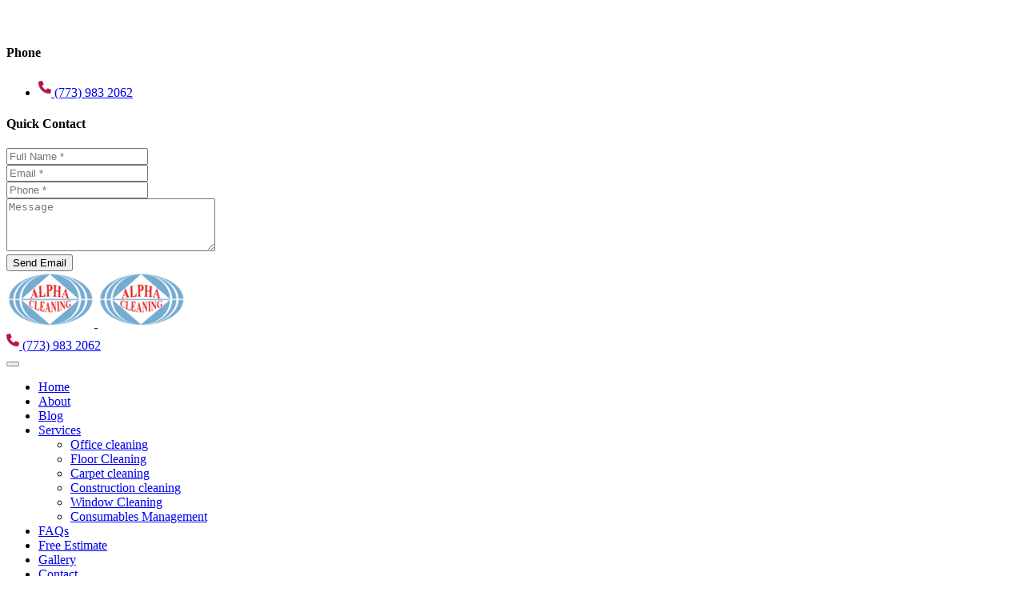

--- FILE ---
content_type: text/html; charset=utf-8
request_url: https://alphacleaningcompany.com/commercial-office-cleaning-downers-grove/
body_size: 5715
content:
<!DOCTYPE html> <html lang="en"> <head> <meta http-equiv="X-UA-Compatible" content="IE=edge"> <meta charset="utf-8"> <!-- Alpha Cleaning Company - https://alphacleaningcompany.com/ This website is powered by TYPO3 - inspiring people to share! TYPO3 is a free open source Content Management Framework initially created by Kasper Skaarhoj and licensed under GNU/GPL. TYPO3 is copyright 1998-2026 of Kasper Skaarhoj. Extensions are copyright of their respective owners. Information and contribution at https://typo3.org/ --> <title>Commercial Cleaning in Downers Grove | Alpha Cleaning Company | Alpha Cleaning Company</title> <meta name="generator" content="TYPO3 CMS">
<meta name="description" content="Reliable commercial cleaning in Downers Grove. Alpha Cleaning provides office cleaning, carpet care, post-construction cleaning, and move-in/move-out services tailored to your business needs.">
<meta name="viewport" content="width=device-width, user-scalable=no, initial-scale=1, minimum-scale=1">
<meta name="robots" content="index,follow">
<meta name="keywords" content="Commercial cleaning Downers Grove IL, Office cleaning Downers Grove IL, office cleaners Downers Grove IL, janitorial service Downers Grove IL, cleaning service Downers Grove">
<meta property="og:site_name" content="Alpha Cleaning Company">
<meta property="og:description" content="Reliable commercial cleaning in Downers Grove. Alpha Cleaning provides office cleaning, carpet care, post-construction cleaning, and move-in/move-out services tailored to your business needs.">
<meta property="og:locale" content="en_US">
<meta property="og:title" content="Commercial cleaning Downers Grove">
<meta name="twitter:card" content="summary">
<meta name="apple-mobile-web-app-capable" content="no">
<meta name="publisher" content="SliderParalaxBottom">
<meta name="title" content="Commercial cleaning Downers Grove">
<meta name="handheldfriendly" content="true">
<meta name="google" content="notranslate">  <link rel="stylesheet" href="/typo3temp/assets/compressed/merged-e73804942973e84e8d715790cf0bc51b-min.css.gz?1770011407" media="all">
     


<link rel="shortcut icon" href="/favicon.ico" type="image/x-icon; charset=binary">
<link rel="icon" href="/favicon.ico" type="image/x-icon; charset=binary">




                <!-- Google tag (gtag.js) -->
<script async src="https://www.googletagmanager.com/gtag/js?id=G-YQR4SXZB20"></script>
<script>
  window.dataLayer = window.dataLayer || [];
  function gtag(){dataLayer.push(arguments);}
  gtag('js', new Date());

  gtag('config', 'G-YQR4SXZB20');
</script>
<link rel="canonical" href="https://alphacleaningcompany.com/commercial-office-cleaning-downers-grove/">
 </head> <body class="stretched side-push-panel page-116" data-menu-breakpoint="1200"> <div class="body-overlay"></div> <div id="side-panel" class="dark"> <div id="side-panel-trigger-close" class="side-panel-trigger"><a href="#"><img src="/fileadmin/images/icons/bi-x.svg" class="i-phone" width="16" height="24" title="" alt="" ></a></div> <div class="side-panel-wrap"> <div class="widget"> <h4>Phone</h4> <nav class="nav-tree mb-0"> <ul> <li> <a href="tel:(773) 983 2062" class="top-phone"><img src="/fileadmin/images/icons/phone.svg" class="i-phone" width="16" height="24" title="" alt="" > (773) 983 2062</a> </li> </ul> </nav> </div> <div class="widget quick-contact-widget contact-form-widget"> <div class="form-result"></div> <div id="c9" class="frame frame-default frame-type-form_formframework frame-layout-0"> <header> <h4 class=""> Quick Contact </h4> </header> 

    

    <form id="side-panel-form-9" class="quick-contact-form mb-0 form-horizontal" enctype="multipart/form-data" action="/commercial-office-cleaning-downers-grove/?tx_form_formframework%5Baction%5D=perform&amp;tx_form_formframework%5Bcontroller%5D=FormFrontend&amp;cHash=378b3ea285e60b2af3bf5057f0cada2f#side-panel-form-9" method="post">
<div><input type="hidden" name="tx_form_formframework[side-panel-form-9][__state]" value="TzozOToiVFlQTzNcQ01TXEZvcm1cRG9tYWluXFJ1bnRpbWVcRm9ybVN0YXRlIjoyOntzOjI1OiIAKgBsYXN0RGlzcGxheWVkUGFnZUluZGV4IjtpOjA7czoxMzoiACoAZm9ybVZhbHVlcyI7YTowOnt9fQ==354ec6e8a01032aa13609e7133bd5663c4af98f3" /><input type="hidden" name="tx_form_formframework[__trustedProperties]" value="{&quot;side-panel-form-9&quot;:{&quot;cf-firstname&quot;:1,&quot;cf-email&quot;:1,&quot;cf-phone&quot;:1,&quot;cf-message&quot;:1,&quot;2T8QztqjnOhk6wy1lY4uZ&quot;:1,&quot;__currentPage&quot;:1}}a4f694ef21aedf7e89611c55ff7356acecdc28a4" >
</div>

        

    
    
        

    
        
        

        

    
            <div class="row">
                <div class="form-group col-md-12  mb-2">
                    
                    <div class="col-sm-12">
                        
                            

            <input required="required" placeholder="Full Name *" id="side-panel-form-9-cf-firstname" class="form-control input-cf-firstname" type="text" name="tx_form_formframework[side-panel-form-9][cf-firstname]" value="" />

        
                            
                        
                        
                    </div>
                </div>
            </div>
        



    



        
    
        

    
        
        

        

    
            <div class="row">
                <div class="form-group col-md-12  mb-2">
                    
                    <div class="col-sm-12">
                        
                            

            <input required="required" placeholder="Email *" id="side-panel-form-9-cf-email" class="form-control input-cf-email" type="text" name="tx_form_formframework[side-panel-form-9][cf-email]" value="" />

        
                            
                        
                        
                    </div>
                </div>
            </div>
        



    



        
    
        

    
        
        

        

    
            <div class="row">
                <div class="form-group col-md-12  mb-2">
                    
                    <div class="col-sm-12">
                        
                            

            
                    <input required="required" placeholder="Phone *" id="side-panel-form-9-cf-phone" class="form-control input-cf-phone" type="tel" name="tx_form_formframework[side-panel-form-9][cf-phone]" value="" />
                

        
                            
                        
                        
                    </div>
                </div>
            </div>
        



    



        
    
        

    
        
        

        

    
            <div class="row">
                <div class="form-group col-md-12  mb-2">
                    
                    <div class="col-sm-12">
                        
                            

            <textarea placeholder="Message" id="side-panel-form-9-cf-message" class="form-control textarea-cf-message short-textarea" rows="4" cols="30" name="tx_form_formframework[side-panel-form-9][cf-message]"></textarea>
        
                            
                        
                        
                    </div>
                </div>
            </div>
        



    



        
    
        

        <input autocomplete="2T8QztqjnOhk6wy1lY4uZ" aria-hidden="true" id="side-panel-form-9-2T8QztqjnOhk6wy1lY4uZ" tabindex="-1" style="position:absolute; margin:0 0 0 -999em;" type="text" name="tx_form_formframework[side-panel-form-9][2T8QztqjnOhk6wy1lY4uZ]" />
    


        
    



        <div class="type-button">
            
<nav class="" aria-label="">
    
    
            
                    <button class="cf-submit btn btn-danger" type="submit" name="tx_form_formframework[side-panel-form-9][__currentPage]" value="1">
                        Send Email
                    </button>
                
        
</nav>


        </div>
     </form>



    


 </div> </div> </div> </div> <div id="wrapper"> <header id="header" class="full-header transparent-header dark no-sticky"> <div id="header-wrap"> <div class="container"> <div class="header-row"> <div id="logo"> <a href="/"> <img class="logo-default" src="/_assets/e3886bd3357cb9e62d2eab07c2d0ffcb/images/logo.png" alt="" width="110" height="70"> <img class="logo-dark" src="/_assets/e3886bd3357cb9e62d2eab07c2d0ffcb/images/logo.png" alt="" width="110" height="70"> </a> </div> <div class="header-misc"> <a href="tel:(773) 983 2062" class="top-phone"><img src="/fileadmin/images/icons/phone.svg" class="i-phone" width="16" height="24" title="" alt="" > (773) 983 2062</a> </div> <div class="primary-menu-trigger"> <button class="cnvs-hamburger" type="button" title="Open Mobile Menu"> <span class="cnvs-hamburger-box"><span class="cnvs-hamburger-inner"></span></span> </button> </div> <nav class="primary-menu"> <ul class="menu-container"> <li class="menu-item menu-main current"> <a class="menu-link" href="/"> <div>Home</div> </a> </li> <li class="menu-item menu-main"> <a class="menu-link" href="/about/"> <div>About</div> </a> </li> <li class="menu-item menu-main"> <a class="menu-link" href="/blogs/"> <div>Blog</div> </a> </li> <li class="menu-item menu-main"> <a class="menu-link" href="/services/"> <div>Services</div> </a> <ul class="sub-menu-container" style=""> <li class="menu-item"> <a class="menu-link" href="/services/office-cleaning/"> <div>Office cleaning</div> </a> </li> <li class="menu-item"> <a class="menu-link" href="/services/floor-cleaning/"> <div>Floor Cleaning</div> </a> </li> <li class="menu-item"> <a class="menu-link" href="/services/carpet-cleaning/"> <div>Carpet cleaning</div> </a> </li> <li class="menu-item"> <a class="menu-link" href="/services/construction-cleaning/"> <div>Construction cleaning</div> </a> </li> <li class="menu-item"> <a class="menu-link" href="/services/window-cleaning/"> <div>Window Cleaning</div> </a> </li> <li class="menu-item"> <a class="menu-link" href="/services/consumables-management/"> <div>Consumables Management</div> </a> </li> </ul> </li> <li class="menu-item menu-main"> <a class="menu-link" href="/faqs/"> <div>FAQs</div> </a> </li> <li class="menu-item menu-main"> <a class="menu-link" href="/free-estimate/"> <div>Free Estimate</div> </a> </li> <li class="menu-item menu-main"> <a class="menu-link" href="/gallery/"> <div>Gallery</div> </a> </li> <li class="menu-item menu-main"> <a class="menu-link" href="/contact/"> <div>Contact</div> </a> </li> </ul> </nav> </div> </div> </div> <div class="header-wrap-clone"></div> </header> <section id="slider" class="slider-element slider-parallax swiper_wrapper min-vh-75 min-vh-md-100 include-header" data-loop="false"> <div class="slider-inner"> <div class="swiper swiper-parent"> <div class="swiper-wrapper"> <div class="swiper-slide"> <div class="card border-0 p-3 pb-3 top-50 col-sm-6 col-md-4 col-lg-3" style="background: none;"> <div class="contact-form-widget card-body" data-alert-type="inline"> <div id="c10" class="frame frame-default frame-type-form_formframework frame-layout-0"> <header> <h4 class=""> Quick Contact </h4> </header> 

    

    <form id="quick-contact-form-10" class="quick-contact-form mb-0 form-horizontal" enctype="multipart/form-data" action="/commercial-office-cleaning-downers-grove/?tx_form_formframework%5Baction%5D=perform&amp;tx_form_formframework%5Bcontroller%5D=FormFrontend&amp;cHash=378b3ea285e60b2af3bf5057f0cada2f#quick-contact-form-10" method="post">
<div><input type="hidden" name="tx_form_formframework[quick-contact-form-10][__state]" value="TzozOToiVFlQTzNcQ01TXEZvcm1cRG9tYWluXFJ1bnRpbWVcRm9ybVN0YXRlIjoyOntzOjI1OiIAKgBsYXN0RGlzcGxheWVkUGFnZUluZGV4IjtpOjA7czoxMzoiACoAZm9ybVZhbHVlcyI7YTowOnt9fQ==354ec6e8a01032aa13609e7133bd5663c4af98f3" /><input type="hidden" name="tx_form_formframework[__trustedProperties]" value="{&quot;quick-contact-form-10&quot;:{&quot;cf-firstname&quot;:1,&quot;cf-email&quot;:1,&quot;miOcChZ8d9rUIP56Sa&quot;:1,&quot;cf-phone&quot;:1,&quot;cf-message&quot;:1,&quot;__currentPage&quot;:1}}65af77e751009b9224a0a08004f8439522615b41" >
</div>

        

    
    
        

    
        
        

        

    
            <div class="row">
                <div class="form-group col-md-12  mb-2">
                    
                    <div class="col-sm-12">
                        
                            

            <input required="required" placeholder="Full Name *" id="quick-contact-form-10-cf-firstname" class="form-control input-cf-firstname" type="text" name="tx_form_formframework[quick-contact-form-10][cf-firstname]" value="" />

        
                            
                        
                        
                    </div>
                </div>
            </div>
        



    



        
    
        

    
        
        

        

    
            <div class="row">
                <div class="form-group col-md-12  mb-2">
                    
                    <div class="col-sm-12">
                        
                            

            <input required="required" placeholder="Email *" id="quick-contact-form-10-cf-email" class="form-control input-cf-email" type="text" name="tx_form_formframework[quick-contact-form-10][cf-email]" value="" />

        
                            
                        
                        
                    </div>
                </div>
            </div>
        



    



        
    
        

        <input autocomplete="miOcChZ8d9rUIP56Sa" aria-hidden="true" id="quick-contact-form-10-miOcChZ8d9rUIP56Sa" tabindex="-1" style="position:absolute; margin:0 0 0 -999em;" type="text" name="tx_form_formframework[quick-contact-form-10][miOcChZ8d9rUIP56Sa]" />
    


        
    
        

    
        
        

        

    
            <div class="row">
                <div class="form-group col-md-12  mb-2">
                    
                    <div class="col-sm-12">
                        
                            

            
                    <input required="required" placeholder="Phone *" id="quick-contact-form-10-cf-phone" class="form-control input-cf-phone" type="tel" name="tx_form_formframework[quick-contact-form-10][cf-phone]" value="" />
                

        
                            
                        
                        
                    </div>
                </div>
            </div>
        



    



        
    
        

    
        
        

        

    
            <div class="row">
                <div class="form-group col-md-12  mb-2">
                    
                    <div class="col-sm-12">
                        
                            

            <textarea placeholder="Message" id="quick-contact-form-10-cf-message" class="form-control textarea-cf-message short-textarea" rows="4" cols="30" name="tx_form_formframework[quick-contact-form-10][cf-message]"></textarea>
        
                            
                        
                        
                    </div>
                </div>
            </div>
        



    



        
    



        <div class="type-button">
            
<nav class="" aria-label="">
    
    
            
                    <button class="cf-submit btn btn-danger" type="submit" name="tx_form_formframework[quick-contact-form-10][__currentPage]" value="1">
                        Send Email
                    </button>
                
        
</nav>


        </div>
     </form>



    


 </div> </div> </div> <div class="swiper-slide-bg box_desktop" style="background-image: url('/fileadmin/slider/1920x1280/1920x1280_main0489_bright_alphacleaning.jpg'); background-position: center bottom;"></div> </div> </div> </div> </div> </section> <section id="content"> <div class="si-sticky si-sticky-right" style="z-index: 399;"> <a href="#" class="button btn-side-panel btn-side-panel-desktop side-panel-trigger mb-5">Quick Start</a> </div> <div class="content-sticky" style="z-index: 399;"> <a href="#" class="button btn-side-panel btn-side-panel-mobile side-panel-trigger">Quick Start</a> </div> <div id="c496" class="frame frame-default frame-type-container-2 frame-layout-0"> <section id="ge496" class=" padding-before-medium before-space after-space fullwidth_content"> <div class="container"> <div id="c497" class="frame frame-default frame-type-container-5 frame-layout-0"> <section id="gce497" class=" before-space after-space container_style_5"> <div class="row col-mb-50 mb-0"> <div class="col-md-8"> <div id="c499" class="frame frame-default frame-type-textmedia frame-layout-0"> <div class="ce-textpic ce-center ce-above"> <div class="ce-bodytext"> <h3><strong>Your Trusted Partner for Commercial Cleaning in Downers Grove</strong></h3> <p>You’ve worked hard to build your business—designing your space, cultivating a work culture, and creating an environment that reflects your values. Maintaining that image is crucial. That’s where we come in. At Alpha Cleaning, we don’t just clean; we partner with you to ensure your office or commercial space always looks its best, reinforcing the professionalism and pride you’ve built into your business.</p> <p>Whether it’s keeping your lobby spotless, restrooms fully stocked, or carpets freshly shampooed, our mission is to work behind the scenes, so your business shines in the spotlight.</p> <hr> <h3><strong>Expertise That Works for You</strong></h3> <p>At Alpha Cleaning, we bring a unique perspective to commercial cleaning. As a local, non-franchise company started by former facility managers, we understand what it takes to make your building look exceptional—not just from a cleaner’s perspective, but from that of a facility manager or owner. We know that every detail matters, and we’ve built our company around delivering consistent, reliable results you can count on.</p> <p>Our approach to hiring and training sets us apart, ensuring we meet the specialized needs of a variety of industries:</p><ul><li><strong>Banks and Financial Institutions:</strong> Staff trained in discretion and professionalism for high-security environments.</li><li><strong>Medical Offices and Labs:</strong> Strict cleaning protocols that create a safe, compliant space for patients and staff.</li><li><strong>Schools, Offices, and Warehouses:</strong> From floor care and carpet shampooing to post-construction cleaning, we handle it all with precision and care.</li></ul><hr> <h3><strong>Cleaning Services Tailored to Your Needs</strong></h3> <p>No two buildings are the same, and neither are their cleaning requirements. That’s why we design customized cleaning programs to fit your specific needs. Here’s a glimpse at the services we provide in Downers Grove and surrounding areas:</p><ul><li><strong>Office Cleaning &amp; Janitorial Services:</strong> Daily upkeep to keep your business running smoothly.</li><li><strong>Carpet Shampooing:</strong> Professional carpet care for a clean, fresh appearance.</li><li><strong>Floor Care:</strong> Stripping, waxing, buffing, and grout cleaning for polished floors.</li><li><strong>Post-Construction Cleaning:</strong> Heavy-duty cleanup after renovations or builds.</li><li><strong>Move-In/Move-Out Cleaning:</strong> Spotless results for smooth business transitions.</li></ul><hr> <h3><strong>A Cleaning Partner You Can Count On</strong></h3> <p>When you choose Alpha Cleaning, you’re choosing a partner dedicated to the image and cleanliness of your building. Every detail matters—from a shiny floor to a fresh-smelling office—and we’re here to make your life easier.</p> <hr> <h3><strong>Proudly Serving Downers Grove, IL</strong></h3> <p>Alpha Cleaning is proud to serve businesses throughout Downers Grove and the surrounding communities. Whether your office is near <strong>Downtown Downers Grove</strong>, <strong>Lyman Woods</strong>, <strong>Yorktown Shopping Center</strong>, <strong>Tivoli Theatre</strong>, or <strong>The Downers Grove Museum</strong>, our team delivers dependable, high-quality cleaning solutions tailored to your unique needs.</p> <p><strong>Get Started Today!</strong></p> <p>Have questions about our services or want to request a quote? Fill out&nbsp;the <a href="/free-estimate/">Free Estimate</a>&nbsp;form, and one of our representatives will get in touch with you shortly. You can also call us directly at <strong>(773) 983-2062</strong>.</p> <p>Let Alpha Cleaning be the partner behind your business’s polished first impression.</p> </div> </div> </div> </div> <div class="col-md-4 sticky-sidebar-wrap"> <div id="c629" class="frame frame-default frame-type-textmedia frame-layout-0"> <div class="ce-textpic ce-center ce-above"> <div class="ce-gallery" data-ce-columns="2" data-ce-images="3"> <div class="ce-outer"> <div class="ce-inner"> <div class="ce-row"> <div class="ce-column"> <figure class="image"> <a href="/fileadmin/images/800_main_officecleaning/800_MO_7.jpg" title="Office cleaning Downers Grove" class="col" data-lightbox="image" data-zoom="true"> <div class="grid-inner"> <img class="image-embed-item" alt="Office cleaning Downers Grove" title="Office cleaning Downers Grove" src="/fileadmin/_processed_/d/5/csm_800_MO_7_22f158154a.jpg" width="595" height="357" loading="lazy"/> <div class="bg-overlay"> <div class="bg-overlay-content dark"> <i class="uil uil-plus h4 mb-0" data-hover-animate="fadeIn" style="display:flex;align-items: center;justify-content: center;"> <img src="/fileadmin/images/icons/plus-white.svg" width="12" height="12" title="" alt="" style="width: 2rem;height: 2rem;position: absolute;top:45%;" > </i> </div> <div class="bg-overlay-bg dark" data-hover-animate="fadeIn"></div> </div> </div> </a> <figcaption class="image-caption"> Office cleaning Downers Grove </figcaption> </figure> </div> <div class="ce-column"> <figure class="image"> <a href="/fileadmin/images/800_main_officecleaning/800_MO_13.jpg" title="Commercial cleaning Downers Grove" class="col" data-lightbox="image" data-zoom="true"> <div class="grid-inner"> <img class="image-embed-item" alt="Commercial cleaning Downers Grove" title="Commercial cleaning Downers Grove" src="/fileadmin/_processed_/0/f/csm_800_MO_13_a6e836dda1.jpg" width="595" height="357" loading="lazy"/> <div class="bg-overlay"> <div class="bg-overlay-content dark"> <i class="uil uil-plus h4 mb-0" data-hover-animate="fadeIn" style="display:flex;align-items: center;justify-content: center;"> <img src="/fileadmin/images/icons/plus-white.svg" width="12" height="12" title="" alt="" style="width: 2rem;height: 2rem;position: absolute;top:45%;" > </i> </div> <div class="bg-overlay-bg dark" data-hover-animate="fadeIn"></div> </div> </div> </a> <figcaption class="image-caption"> Commercial cleaning Downers Grove </figcaption> </figure> </div> </div> <div class="ce-row"> <div class="ce-column"> <figure class="image"> <a href="/fileadmin/images/800_main_officecleaning/800_MO_9.jpg" title="Janitorial service Downers Grove" class="col" data-lightbox="image" data-zoom="true"> <div class="grid-inner"> <img class="image-embed-item" alt="Janitorial service Downers Grove" title="Janitorial service Downers Grove" src="/fileadmin/_processed_/1/8/csm_800_MO_9_4229906a31.jpg" width="595" height="357" loading="lazy"/> <div class="bg-overlay"> <div class="bg-overlay-content dark"> <i class="uil uil-plus h4 mb-0" data-hover-animate="fadeIn" style="display:flex;align-items: center;justify-content: center;"> <img src="/fileadmin/images/icons/plus-white.svg" width="12" height="12" title="" alt="" style="width: 2rem;height: 2rem;position: absolute;top:45%;" > </i> </div> <div class="bg-overlay-bg dark" data-hover-animate="fadeIn"></div> </div> </div> </a> <figcaption class="image-caption"> Janitorial service Downers Grove </figcaption> </figure> </div> </div> </div> </div> </div> </div> </div> </div> </div> </section> </div> </div> </section> </div> </section> <footer id="footer" class="dark dark_cleaning"> <div id="copyrights"> <div class="container"> <div class="row align-items-center justify-content-between col-mb-30"> <div class="col-12 col-lg-auto text-center text-lg-start" style="display: inline-flex;"> <img class="lazy mb-0" src="/fileadmin/images/placeholder.svg" data-src="/_assets/e3886bd3357cb9e62d2eab07c2d0ffcb/images/logo.png" alt="Logo" width="90" height="58"><br> <div class="d-flex justify-content-center justify-content-lg-end mt-3" style="margin-left: 25px;"> <a href="https://www.facebook.com/chicagoofficecleaning/" class="social-icon si-small text-white bg-facebook"> <img src="/fileadmin/images/icons/facebook.svg" class="i-phone" width="16" height="24" title="" alt="" > </a> <a href="https://x.com/i/flow/login?redirect_after_login=%2F_AlphaCleaning" class="social-icon si-small text-white bg-x-twitter"> <img src="/fileadmin/images/icons/twitter.svg" class="i-phone" width="16" height="24" title="" alt="" > </a> </div> </div> <div class="col-12 col-lg-auto text-center text-lg-end"> <div class="copyrights-menu copyright-links"> <a href="/" target="_blank"><div>Home</div></a>/ <a href="/about/" target="_blank"><div>About</div></a>/ <a href="/services/" target="_blank"><div>Services</div></a>/ <a href="/faqs/" target="_blank"><div>FAQs</div></a>/ <a href="/gallery/" target="_blank"><div>Gallery</div></a>/ <a href="/contact/" target="_blank"><div>Contact</div></a> </div> Copyrights &copy; 2026 <a href="/" target="_blank"> Alpha Cleaning</a>. All rights reserved. </div> </div> </div> </div> </footer> </div> <div id="gotoTop" class="uil uil-angle-up"><img src="/fileadmin/images/icons/angle-up.svg" width="16" height="16" title="" alt="" ></div>  <script src="/typo3temp/assets/compressed/merged-9d6b05ba73b506f4bf58dece904e3b58-min.js.gz?1770011507"></script>
   </body> </html>

--- FILE ---
content_type: image/svg+xml
request_url: https://alphacleaningcompany.com/fileadmin/images/icons/angle-up.svg
body_size: -316
content:
<?xml version="1.0" encoding="UTF-8"?>
<svg xmlns="http://www.w3.org/2000/svg" viewBox="0 0 448 512">
  <path style="fill:#FFFFFF; stroke:#FFFFFF;" d="M201.4 137.4c12.5-12.5 32.8-12.5 45.3 0l160 160c12.5 12.5 12.5 32.8 0 45.3s-32.8 12.5-45.3 0L224 205.3 86.6 342.6c-12.5 12.5-32.8 12.5-45.3 0s-12.5-32.8 0-45.3l160-160z"></path>
</svg>


--- FILE ---
content_type: image/svg+xml
request_url: https://alphacleaningcompany.com/fileadmin/images/icons/twitter.svg
body_size: -299
content:
<?xml version="1.0" encoding="UTF-8"?>
<svg xmlns="http://www.w3.org/2000/svg" viewBox="0 0 512 512">
  <path style="fill:#FFFFFF; stroke:#FFFFFF;" d="M389.2 48h70.6L305.6 224.2 487 464H345L233.7 318.6 106.5 464H35.8L200.7 275.5 26.8 48H172.4L272.9 180.9 389.2 48zM364.4 421.8h39.1L151.1 88h-42L364.4 421.8z"></path>
</svg>


--- FILE ---
content_type: image/svg+xml
request_url: https://alphacleaningcompany.com/fileadmin/images/icons/plus-white.svg
body_size: -310
content:
<?xml version="1.0" encoding="UTF-8"?>
<svg xmlns="http://www.w3.org/2000/svg" viewBox="0 0 448 512">
  <path style="fill:#FFFFFF; stroke:#FFFFFF;" d="M256 80c0-17.7-14.3-32-32-32s-32 14.3-32 32l0 144L48 224c-17.7 0-32 14.3-32 32s14.3 32 32 32l144 0 0 144c0 17.7 14.3 32 32 32s32-14.3 32-32l0-144 144 0c17.7 0 32-14.3 32-32s-14.3-32-32-32l-144 0 0-144z"></path>
</svg>


--- FILE ---
content_type: image/svg+xml
request_url: https://alphacleaningcompany.com/fileadmin/images/icons/facebook.svg
body_size: -292
content:
<?xml version="1.0" encoding="UTF-8"?>
<svg xmlns="http://www.w3.org/2000/svg" viewBox="0 0 320 512">
  <path style="fill:#FFFFFF; stroke:#FFFFFF;" d="M80 299.3V512H196V299.3h86.5l18-97.8H196V166.9c0-51.7 20.3-71.5 72.7-71.5c16.3 0 29.4 .4 37 1.2V7.9C291.4 4 256.4 0 236.2 0C129.3 0 80 50.5 80 159.4v42.1H14v97.8H80z"></path>
</svg>


--- FILE ---
content_type: image/svg+xml
request_url: https://alphacleaningcompany.com/fileadmin/images/placeholder.svg
body_size: -399
content:
<?xml version="1.0" encoding="UTF-8" standalone="no"?>
<svg xmlns:svg="http://www.w3.org/2000/svg" xmlns="http://www.w3.org/2000/svg" version="1.0" width="3.2pt" height="2.4000001pt" id="svg2">
</svg>
